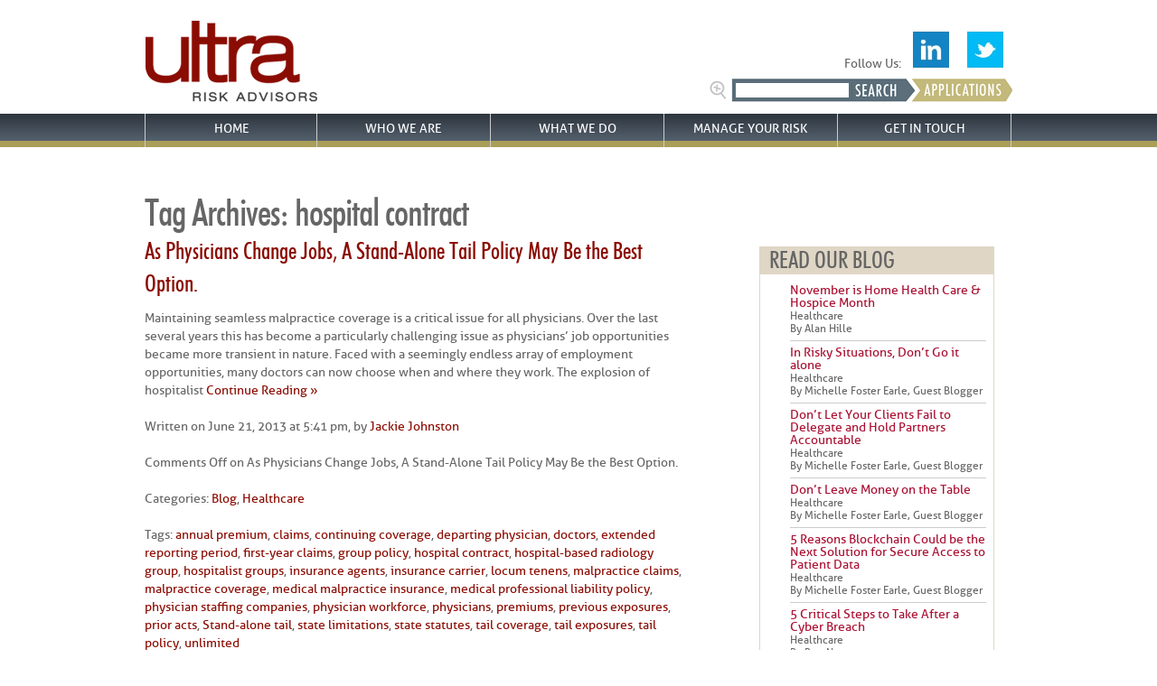

--- FILE ---
content_type: text/html; charset=UTF-8
request_url: https://ultrariskadvisors.com/tag/hospital-contract/
body_size: 8072
content:
<!DOCTYPE html>
<html lang="en-US" prefix="og: http://ogp.me/ns# fb: http://ogp.me/ns/fb# article: http://ogp.me/ns/article#">
<head>
	<title>Hospital Contract | Ultra Risk Advisors</title>
	<meta name="description" content="  hospital contract | Liability, Malpractice and Proactive Risk Management- Specialized for Healthcare Professionals" />
	<meta charset="UTF-8" />
    <meta http-equiv="X-UA-Compatible" content="IE=edge" />
	<link rel="profile" href="https://gmpg.org/xfn/11" />
	<meta name="viewport" content="width=device-width, initial-scale=1"/>
	<link rel="icon" href="https://ultrariskadvisors.com/wp-content/themes/ultrariskadvisors/favicon.ico" type="image/x-icon" />
	<link rel="pingback" href="https://ultrariskadvisors.com/xmlrpc.php" />
	<link rel="alternate" type="application/rss+xml" title="Ultra Risk Advisors" href="https://ultrariskadvisors.com/feed/" />
	<link rel="alternate" type="application/atom+xml" title="Ultra Risk Advisors" href="https://ultrariskadvisors.com/feed/atom/" />
	
	<script src="https://code.jquery.com/jquery-3.2.1.min.js" integrity="sha256-hwg4gsxgFZhOsEEamdOYGBf13FyQuiTwlAQgxVSNgt4=" crossorigin="anonymous"></script>
	
	<!-- Google tag (gtag.js) --> <script async src="https://www.googletagmanager.com/gtag/js?id=G-D6800WJ0KS"></script> <script> window.dataLayer = window.dataLayer || []; function gtag(){dataLayer.push(arguments);} gtag('js', new Date()); gtag('config', 'G-D6800WJ0KS'); </script>

		<!--[if lt IE 9]>
		<script src="https://html5shim.googlecode.com/svn/trunk/html5.js"></script>
	<![endif]-->
		<link rel="stylesheet" type="text/css" media="all" href="https://ultrariskadvisors.com/wp-content/themes/ultrariskadvisors/lessframework.css" />

 <!--CSS-->
	<link rel="stylesheet" type="text/css" media="all" href="https://ultrariskadvisors.com/wp-content/themes/ultrariskadvisors/theme.css" />
	<link rel="stylesheet" type="text/css" media="all" href="https://ultrariskadvisors.com/wp-content/themes/ultrariskadvisors/style.css" />
    <link rel="stylesheet" type="text/css" media="all" href="https://ultrariskadvisors.com/wp-content/themes/ultrariskadvisors/fancymenu.css" />
    <link rel="stylesheet" type="text/css" media="all" href="https://ultrariskadvisors.com/wp-content/themes/ultrariskadvisors/css/fancybox/jquery.fancybox-buttons.css">
    <link rel="stylesheet" type="text/css" media="all" href="https://ultrariskadvisors.com/wp-content/themes/ultrariskadvisors/css/fancybox/jquery.fancybox-thumbs.css">
    <link rel="stylesheet" type="text/css" media="all" href="https://ultrariskadvisors.com/wp-content/themes/ultrariskadvisors/css/fancybox/jquery.fancybox.css">
    
    <!--<script type="text/javascript" src="/js/youtube-tracker.js"></script>-->
            

  
        
        <script type="text/javascript">
			function submitform()
			{
				if(document.myform.onsubmit &&
				!document.myform.onsubmit())
				{
					return;
				}
			 document.myform.submit();
			}
		</script>

<script src="//assets.adobedtm.com/c876840ac68fc41c08a580a3fb1869c51ca83380/satelliteLib-8ab3d67561f74ca86e171b0258d589dfd4ad1599.js"></script>

<!-- SEO Ultimate (http://www.seodesignsolutions.com/wordpress-seo/) -->
<!-- /SEO Ultimate -->

<link rel='dns-prefetch' href='//s.w.org' />
<link rel="alternate" type="application/rss+xml" title="Ultra Risk Advisors &raquo; hospital contract Tag Feed" href="https://ultrariskadvisors.com/tag/hospital-contract/feed/" />
		<script type="text/javascript">
			window._wpemojiSettings = {"baseUrl":"https:\/\/s.w.org\/images\/core\/emoji\/11\/72x72\/","ext":".png","svgUrl":"https:\/\/s.w.org\/images\/core\/emoji\/11\/svg\/","svgExt":".svg","source":{"concatemoji":"https:\/\/ultrariskadvisors.com\/wp-includes\/js\/wp-emoji-release.min.js?ver=4.9.26"}};
			!function(e,a,t){var n,r,o,i=a.createElement("canvas"),p=i.getContext&&i.getContext("2d");function s(e,t){var a=String.fromCharCode;p.clearRect(0,0,i.width,i.height),p.fillText(a.apply(this,e),0,0);e=i.toDataURL();return p.clearRect(0,0,i.width,i.height),p.fillText(a.apply(this,t),0,0),e===i.toDataURL()}function c(e){var t=a.createElement("script");t.src=e,t.defer=t.type="text/javascript",a.getElementsByTagName("head")[0].appendChild(t)}for(o=Array("flag","emoji"),t.supports={everything:!0,everythingExceptFlag:!0},r=0;r<o.length;r++)t.supports[o[r]]=function(e){if(!p||!p.fillText)return!1;switch(p.textBaseline="top",p.font="600 32px Arial",e){case"flag":return s([55356,56826,55356,56819],[55356,56826,8203,55356,56819])?!1:!s([55356,57332,56128,56423,56128,56418,56128,56421,56128,56430,56128,56423,56128,56447],[55356,57332,8203,56128,56423,8203,56128,56418,8203,56128,56421,8203,56128,56430,8203,56128,56423,8203,56128,56447]);case"emoji":return!s([55358,56760,9792,65039],[55358,56760,8203,9792,65039])}return!1}(o[r]),t.supports.everything=t.supports.everything&&t.supports[o[r]],"flag"!==o[r]&&(t.supports.everythingExceptFlag=t.supports.everythingExceptFlag&&t.supports[o[r]]);t.supports.everythingExceptFlag=t.supports.everythingExceptFlag&&!t.supports.flag,t.DOMReady=!1,t.readyCallback=function(){t.DOMReady=!0},t.supports.everything||(n=function(){t.readyCallback()},a.addEventListener?(a.addEventListener("DOMContentLoaded",n,!1),e.addEventListener("load",n,!1)):(e.attachEvent("onload",n),a.attachEvent("onreadystatechange",function(){"complete"===a.readyState&&t.readyCallback()})),(n=t.source||{}).concatemoji?c(n.concatemoji):n.wpemoji&&n.twemoji&&(c(n.twemoji),c(n.wpemoji)))}(window,document,window._wpemojiSettings);
		</script>
		<style type="text/css">
img.wp-smiley,
img.emoji {
	display: inline !important;
	border: none !important;
	box-shadow: none !important;
	height: 1em !important;
	width: 1em !important;
	margin: 0 .07em !important;
	vertical-align: -0.1em !important;
	background: none !important;
	padding: 0 !important;
}
</style>
<link rel='stylesheet' id='pmpro_frontend-css'  href='https://ultrariskadvisors.com/wp-content/plugins/paid-memberships-pro/css/frontend.css?ver=1.8.5.6' type='text/css' media='screen' />
<link rel='stylesheet' id='pmpro_print-css'  href='https://ultrariskadvisors.com/wp-content/plugins/paid-memberships-pro/css/print.css?ver=1.8.5.6' type='text/css' media='print' />
<link rel='stylesheet' id='pmprorh_frontend-css'  href='https://ultrariskadvisors.com/wp-content/plugins/pmpro-register-helper/css/pmprorh_frontend.css?ver=4.9.26' type='text/css' media='all' />
<link rel='stylesheet' id='select2-css'  href='https://ultrariskadvisors.com/wp-content/plugins/pmpro-register-helper/css/select2.css?ver=3.1' type='text/css' media='screen' />
<link rel='stylesheet' id='theme-my-login-css'  href='https://ultrariskadvisors.com/wp-content/plugins/theme-my-login/theme-my-login.css?ver=6.3.12' type='text/css' media='all' />
<link rel='stylesheet' id='category-posts-css'  href='https://ultrariskadvisors.com/wp-content/plugins/category-posts/cat-posts.css?ver=4.9.26' type='text/css' media='all' />
<link rel='stylesheet' id='contact-form-7-css'  href='https://ultrariskadvisors.com/wp-content/plugins/contact-form-7/includes/css/styles.css?ver=5.0.3' type='text/css' media='all' />
<link rel='stylesheet' id='avhec-widget-css'  href='https://ultrariskadvisors.com/wp-content/plugins/extended-categories-widget/4.2/css/avh-ec.widget.css?ver=3.10.0-dev.1' type='text/css' media='all' />
<script>if (document.location.protocol != "https:") {document.location = document.URL.replace(/^http:/i, "https:");}</script><script type='text/javascript' src='https://ultrariskadvisors.com/wp-includes/js/jquery/jquery.js?ver=1.12.4'></script>
<script type='text/javascript' src='https://ultrariskadvisors.com/wp-includes/js/jquery/jquery-migrate.min.js?ver=1.4.1'></script>
<script type='text/javascript' src='https://ultrariskadvisors.com/wp-content/plugins/paid-memberships-pro/js/paid-memberships-pro.js?ver=4.9.26'></script>
<script type='text/javascript' src='https://ultrariskadvisors.com/wp-content/plugins/pmpro-register-helper/js/select2.js?ver=3.1'></script>
<link rel='https://api.w.org/' href='https://ultrariskadvisors.com/wp-json/' />
<link rel="EditURI" type="application/rsd+xml" title="RSD" href="https://ultrariskadvisors.com/xmlrpc.php?rsd" />
<link rel="wlwmanifest" type="application/wlwmanifest+xml" href="https://ultrariskadvisors.com/wp-includes/wlwmanifest.xml" /> 
<!--built on the Whiteboard Framework-->
<script type="text/javascript">
var _gaq = _gaq || [];
_gaq.push(['_setAccount', 'UA-37645578-1']);
_gaq.push(['_trackPageview']);
(function() {
var ga = document.createElement('script'); ga.type = 'text/javascript'; ga.async = true;
ga.src = ('https:' == document.location.protocol ? 'https://ssl' : 'http://www') + '.google-analytics.com/ga.js';
var s = document.getElementsByTagName('script')[0]; s.parentNode.insertBefore(ga, s);
})();
</script>
<!-- <meta name="NextGEN" version="2.2.33" /> -->
       
</head>

<body data-rsssl=1 class="archive tag tag-hospital-contract tag-535 cat-5-id cat-7-id" style="z-index:0;">
<div class="none">
	<p><a href="#content">Skip to Content</a></p></div><!--.none-->
<div id="main"><!-- this encompasses the entire Web site -->
	<div id="header"><header>
		<div class="container">
			<div id="title">
				<a href="/"><img src="https://ultrariskadvisors.com/wp-content/themes/ultrariskadvisors/images/ultra_logo.png" alt="Ultra Risk Advisors" /></a>
            </div><!--#title-->
            <div id="search_applications_box">               
				<div style="position:absolute;right: 0;bottom: 45px;/* width:100%; */text-align:  right;">
					<div style="position:relative; margin:0 auto; text-align:center;">Follow Us: <a href="http://www.linkedin.com/company/2891429?trk=tyah" target="_blank" style="padding:10px;"><img title="follow-us-on-linkedin" src="https://ultrariskadvisors.com/wp-content/themes/ultrariskadvisors//images/ico-linkedin.jpg" alt="" width="40" height="40"></a>&nbsp;&nbsp;<a href="https://twitter.com/UltraRiskInc" target="_blank" style="padding:10px;"><img title="follow-us-on-twitter" src="https://ultrariskadvisors.com/wp-content/themes/ultrariskadvisors//images/ico-twitter.jpg" alt="" width="40" height="40"></a>
					</div>
				</div>

            	<div id="search">
                	<form method="get" id="searchform" action="https://ultrariskadvisors.com/">
                    <input type="text" value="" name="s" id="s"/><img id="btn-search" src="https://ultrariskadvisors.com/wp-content/themes/ultrariskadvisors/images/btn-search.png" alt="Ultra Risk Advisors" onclick="searchform.submit();"/>
                    </form>
                </div>
                <!-- <img id="search" src="/images/btn-search.jpg" alt="" />-->
            	<a href="/applications"><img id="applications" src="https://ultrariskadvisors.com/wp-content/themes/ultrariskadvisors/images/btn-applications.png" alt="Ultra Risk Advisors" /></a>
            </div><!--#search_box-->
			<div class="clear"></div>
		</div><!--.container-->
	</header></div><!--#header-->

    <div id="nav-primary" class="nav" style="width:100% !important; background-image:url(https://ultrariskadvisors.com/wp-content/themes/ultrariskadvisors/images/bkgrd-menu.png);">
    <div style="margin:0 auto; background:none; width:960px;"><nav>


<nav>
<div class="menu-main-container">
<ul id="menu-main" class="menu">
    <li id="menu-item-53" class="menu-item noDrop "" >
        <a href="/">Home</a></li>
    <li id="menu-item-52" class="menu-item " category="Who" >
        Who We Are</li>
    <li id="menu-item-49" class="menu-item " category="What">
        What We Do</li>
    <li id="menu-item-51" class="menu-item noDrop " category="Why">
        <a href="/what-we-do/healthcare/risk-management/">Manage Your Risk</a></li>
    <li id="menu-item-50" class="menu-item " category="Where">
        Get In Touch</li>
</ul>
</div>
</nav>

    </nav></div></div><!--#nav-primary-->
    <div class="clear"></div>

	<div id="dropdown-overlay"></div>
    <div id="dropdown">
	<div class="wrapper centered">
      <div class="small-block">
        <div id="Home" class="drop block"></div>
        
        <div id="Who" class="drop block">
            <img alt="dropdown-arrow" class="top-arrow" src="https://ultrariskadvisors.com/wp-content/themes/ultrariskadvisors/images/dropdown-arrow.png">
            <h3 class="title"><a href=>Who We Are</a></h3><table class="three-wide">
<tbody>
<tr>
<td class="image"><img src="/wp-content/uploads/2012/06/WhoWeAre.jpg" alt="National Specialty Underwriters" /></td>
<td class="menu">
<ul class="arrow-bullets">
<li><a title="Insurance Program Administrators" href="/who-we-are/our-story/">Our Story</a></li>
<li><a title="Our Community " href="/who-we-are/our-community/">Our Community</a></li>
<li><a title="Ultra Risk Advisors" href="/category/news">Our News</a></li>
<li><a href="/category/blog/healthcare/">Our Blog</a></li>
<li><a title="Careers with Ultra Risk Management" href="https://ultrariskadvisors.com/who-we-are/work-for-us/">Work With Us</a></li>
<li><a title="Email Archive" href="https://ultrariskadvisors.com/email-archive/">Ultra Advertising</a></li>
</ul>
</td>
</tr>
</tbody>
</table>
        </div>
    
        <div id="What" class="drop block">
            <img alt="dropdown-arrow" class="top-arrow" src="https://ultrariskadvisors.com/wp-content/themes/ultrariskadvisors/images/dropdown-arrow.png">
            <h3 class="title"><a href=>What We Do</a></h3><table class="three-wide">
<tbody>
<tr>
<td><a href="https://ultrariskadvisors.com/what-we-do/healthcare/"><img src="/wp-content/uploads/2012/06/WhatWeDoHEALTHCAREdropdown.jpg" alt="Healthcare Industry Insurance" /></a></td>
<td class="menu">
<ul class="arrow-bullets">
<li><a title="Health Express" href="/health-express/">Health Express</a></li>
<li><a title="Medical Imaging" href="/what-we-do/healthcare/medical-imaging/">Imaging</a></li>
<li><a title="Non-standard Physicians" href="https://ultrariskadvisors.com/what-we-do/healthcare/non-standard-physicians/">Non-standard Physicians</a></li>
<li><a title="Correctional" href="/what-we-do/healthcare/correctional/">Correctional Health</a></li>
<li><a title="Ultra LTC" href="https://ultrariskadvisors.com/what-we-do/healthcare/ultra-ltc/">Ultra LTC</a></li>
<li><a title="Risk Management - Liability Insurance" href="/what-we-do/healthcare/risk-management/">Risk Management</a></li>
<li><a href="https://ultrariskadvisors.com/professional-general-liability-insurance-human-services-facilities/">Package Insurance for Social Services</a></li>
</ul>
<p>&nbsp;</p>
<p><a href="/what-we-do/healthcare/">View all Healthcare Products&gt;&gt;</a></td>
</tr>
</tbody>
</table>
        </div>
    
        <div id="Why" class="drop block">
            <img alt="dropdown-arrow" class="top-arrow" src="https://ultrariskadvisors.com/wp-content/themes/ultrariskadvisors/images/dropdown-arrow.png">
            <h3 class="title"><a href=>Manage Your Risk</a></h3><table class="three-wide">
<tbody>
<tr>
<td colspan="2"></td>
<td colspan="2"></td>
<td colspan="2"></td>
</tr>
<tr>
<td class="image"></td>
<td class="menu"></td>
<td class="image"><img src="/wp-content/uploads/2012/06/Healthcare.gif" alt="Healthcare Risk Management" /></td>
<td class="menu">
<ul class="arrow-bullets">
<li><a title="Risk Management - Healthcare - Liability Insurance" href="https://ultrariskadvisors.com/what-we-do/healthcare/risk-management/">Healthcare</a></li>
</ul>
</td>
<td class="image"></td>
<td class="menu"></td>
</tr>
</tbody>
</table>
        </div>
    
        <div id="Where" class="drop block">
            <img alt="dropdown-arrow" class="top-arrow" src="https://ultrariskadvisors.com/wp-content/themes/ultrariskadvisors/images/dropdown-arrow.png">
            <h3 class="title"><a href=>Get In Touch</a></h3><table class="three-wide">
<tbody>
<tr>
<td class="image"><img src="/wp-content/uploads/2012/07/GetInTouchFindUsLocation.jpg" alt="NSU Seattle WA Offices" /></td>
<td class="menu">
<ul class="arrow-bullets">
<li><a title="NSUI - Our Offices" href="/our-offices/">Our Offices</a></li>
<li><a title="Our Staff" href="/who-we-are/our-staff/">Our Staff</a></li>
<li><a href="/find-my-specialist">Find Us by Location</a></li>
</ul>
</td>
</tr>
</tbody>
</table>
        </div>

</div> <!--.smallblock-->
</div> <!--.wrapper .centered-->
</div>
    
    </div><!-- END #dropdown -->
	
	<div class="container"><div id="content">

	<h1>Tag Archives: <span>hospital contract</span></h1>
	
			<div class="post-single">
			<h2><a href="https://ultrariskadvisors.com/physicians-change-jobs-stand-alone-tail-policy-option/" title="As Physicians Change Jobs, A Stand-Alone Tail Policy May Be the Best Option." rel="bookmark">As Physicians Change Jobs, A Stand-Alone Tail Policy May Be the Best Option.</a></h2>
						<div class="post-excerpt">
				<p>Maintaining seamless malpractice coverage is a critical issue for all physicians. Over the last several years this has become a particularly challenging issue as physicians’ job opportunities became more transient in nature. Faced with a seemingly endless array of employment opportunities, many doctors can now choose when and where they work. The explosion of hospitalist<a href="https://ultrariskadvisors.com/physicians-change-jobs-stand-alone-tail-policy-option/" class="read-more">&nbsp; Continue Reading &raquo;</a></p>
			</div>
	
			<div class="post-meta">
				<p>Written on June 21, 2013 at 5:41 pm, by <a href="https://ultrariskadvisors.com/author/jackie-johnston/" title="Posts by Jackie Johnston" rel="author">Jackie Johnston</a></p>
				<p><span>Comments Off<span class="screen-reader-text"> on As Physicians Change Jobs, A Stand-Alone Tail Policy May Be the Best Option.</span></span></p>
				<p>Categories: <a href="https://ultrariskadvisors.com/category/blog/" rel="category tag">Blog</a>, <a href="https://ultrariskadvisors.com/category/blog/healthcare/" rel="category tag">Healthcare</a></p>
				<p>Tags: <a href="https://ultrariskadvisors.com/tag/annual-premium/" rel="tag">annual premium</a>, <a href="https://ultrariskadvisors.com/tag/claims/" rel="tag">claims</a>, <a href="https://ultrariskadvisors.com/tag/continuing-coverage/" rel="tag">continuing coverage</a>, <a href="https://ultrariskadvisors.com/tag/departing-physician/" rel="tag">departing physician</a>, <a href="https://ultrariskadvisors.com/tag/doctors/" rel="tag">doctors</a>, <a href="https://ultrariskadvisors.com/tag/extended-reporting-period/" rel="tag">extended reporting period</a>, <a href="https://ultrariskadvisors.com/tag/first-year-claims/" rel="tag">first-year claims</a>, <a href="https://ultrariskadvisors.com/tag/group-policy/" rel="tag">group policy</a>, <a href="https://ultrariskadvisors.com/tag/hospital-contract/" rel="tag">hospital contract</a>, <a href="https://ultrariskadvisors.com/tag/hospital-based-radiology-group/" rel="tag">hospital-based radiology group</a>, <a href="https://ultrariskadvisors.com/tag/hospitalist-groups/" rel="tag">hospitalist groups</a>, <a href="https://ultrariskadvisors.com/tag/insurance-agents/" rel="tag">insurance agents</a>, <a href="https://ultrariskadvisors.com/tag/insurance-carrier/" rel="tag">insurance carrier</a>, <a href="https://ultrariskadvisors.com/tag/locum-tenens/" rel="tag">locum tenens</a>, <a href="https://ultrariskadvisors.com/tag/malpractice-claims/" rel="tag">malpractice claims</a>, <a href="https://ultrariskadvisors.com/tag/malpractice-coverage/" rel="tag">malpractice coverage</a>, <a href="https://ultrariskadvisors.com/tag/medical-malpractice-insurance/" rel="tag">medical malpractice insurance</a>, <a href="https://ultrariskadvisors.com/tag/medical-professional-liability-policy/" rel="tag">medical professional liability policy</a>, <a href="https://ultrariskadvisors.com/tag/physician-staffing-companies/" rel="tag">physician staffing companies</a>, <a href="https://ultrariskadvisors.com/tag/physician-workforce/" rel="tag">physician workforce</a>, <a href="https://ultrariskadvisors.com/tag/physicians-2/" rel="tag">physicians</a>, <a href="https://ultrariskadvisors.com/tag/premiums/" rel="tag">premiums</a>, <a href="https://ultrariskadvisors.com/tag/previous-exposures/" rel="tag">previous exposures</a>, <a href="https://ultrariskadvisors.com/tag/prior-acts/" rel="tag">prior acts</a>, <a href="https://ultrariskadvisors.com/tag/stand-alone-tail/" rel="tag">Stand-alone tail</a>, <a href="https://ultrariskadvisors.com/tag/state-limitations/" rel="tag">state limitations</a>, <a href="https://ultrariskadvisors.com/tag/state-statutes/" rel="tag">state statutes</a>, <a href="https://ultrariskadvisors.com/tag/tail-coverage/" rel="tag">tail coverage</a>, <a href="https://ultrariskadvisors.com/tag/tail-exposures/" rel="tag">tail exposures</a>, <a href="https://ultrariskadvisors.com/tag/tail-policy/" rel="tag">tail policy</a>, <a href="https://ultrariskadvisors.com/tag/unlimited/" rel="tag">unlimited</a> </p>
			</div><!--.postMeta-->
		</div><!--.1`post-single-->
			
	<div class="oldernewer">
		<p class="older"></p>
		<p class="newer"></p>
	</div><!--.oldernewer-->
	
</div><!--#content-->
<div id="sidebar">

	<ul>
				
        <div class="widget-area widget-sidebar"><ul><h3>READ OUR BLOG</h3><ul style="list-style-type:none;">

<!--   <li style="clear:both;" class="cat-post-item">
        <a title="Permanent link to Meaningful Use for Radiologist" rel="bookmark" href="http://nsui.m3agency.com/meaningful-use-for-radiologist/" class="post-title">Meaningful Use for Radiologist</a>
        -->
    
 		         <li style="clear:both;" class="cat-post-item">
        <div style="padding:3px 0px;">
                	<!--<div style="min-height:40px; min-width:60px; margin:5px 5px 5px 0; float:left;">&nbsp;</div>-->
                <p style="line-height:14px; padding:3px 0; margin:0;">
            <a href="https://ultrariskadvisors.com/november-home-health-care-hospice-month/" title="November is Home Health Care &#038; Hospice Month" ><span style="font-size:14px; color:#AA1032; font-weight:normal;">November is Home Health Care &#038; Hospice Month</span></a><br />
            <small>Healthcare<br />
             By Alan Hille</small>
        </p>
        </div>
    </li>
                 <li style="clear:both;" class="cat-post-item">
        <div style="padding:3px 0px;">
                	<!--<div style="min-height:40px; min-width:60px; margin:5px 5px 5px 0; float:left;">&nbsp;</div>-->
                <p style="line-height:14px; padding:3px 0; margin:0;">
            <a href="https://ultrariskadvisors.com/risky-situations-dont/" title="In Risky Situations, Don’t Go it alone" ><span style="font-size:14px; color:#AA1032; font-weight:normal;">In Risky Situations, Don’t Go it alone</span></a><br />
            <small>Healthcare<br />
             By Michelle Foster Earle, Guest Blogger</small>
        </p>
        </div>
    </li>
                 <li style="clear:both;" class="cat-post-item">
        <div style="padding:3px 0px;">
                	<!--<div style="min-height:40px; min-width:60px; margin:5px 5px 5px 0; float:left;">&nbsp;</div>-->
                <p style="line-height:14px; padding:3px 0; margin:0;">
            <a href="https://ultrariskadvisors.com/dont-clients-fail-delegate-hold-partners-accountable/" title="Don’t Let Your Clients Fail to Delegate and Hold Partners Accountable" ><span style="font-size:14px; color:#AA1032; font-weight:normal;">Don’t Let Your Clients Fail to Delegate and Hold Partners Accountable</span></a><br />
            <small>Healthcare<br />
             By Michelle Foster Earle, Guest Blogger</small>
        </p>
        </div>
    </li>
                 <li style="clear:both;" class="cat-post-item">
        <div style="padding:3px 0px;">
                	<!--<div style="min-height:40px; min-width:60px; margin:5px 5px 5px 0; float:left;">&nbsp;</div>-->
                <p style="line-height:14px; padding:3px 0; margin:0;">
            <a href="https://ultrariskadvisors.com/don/" title="Don&#8217;t Leave Money on the Table" ><span style="font-size:14px; color:#AA1032; font-weight:normal;">Don&#8217;t Leave Money on the Table</span></a><br />
            <small>Healthcare<br />
             By Michelle Foster Earle, Guest Blogger</small>
        </p>
        </div>
    </li>
                 <li style="clear:both;" class="cat-post-item">
        <div style="padding:3px 0px;">
                	<!--<div style="min-height:40px; min-width:60px; margin:5px 5px 5px 0; float:left;">&nbsp;</div>-->
                <p style="line-height:14px; padding:3px 0; margin:0;">
            <a href="https://ultrariskadvisors.com/5-reasons-blockchain-solution-secure-access-patient-data/" title="5 Reasons Blockchain Could be the Next Solution for Secure Access to Patient Data" ><span style="font-size:14px; color:#AA1032; font-weight:normal;">5 Reasons Blockchain Could be the Next Solution for Secure Access to Patient Data</span></a><br />
            <small>Healthcare<br />
             By Michelle Foster Earle, Guest Blogger</small>
        </p>
        </div>
    </li>
                 <li style="clear:both;" class="cat-post-item">
        <div style="padding:3px 0px;">
                	<!--<div style="min-height:40px; min-width:60px; margin:5px 5px 5px 0; float:left;">&nbsp;</div>-->
                <p style="line-height:14px; padding:3px 0; margin:0;">
            <a href="https://ultrariskadvisors.com/5-critical-steps-cyber-breach/" title="5 Critical Steps to Take After a Cyber Breach" ><span style="font-size:14px; color:#AA1032; font-weight:normal;">5 Critical Steps to Take After a Cyber Breach</span></a><br />
            <small>Healthcare<br />
             By Ben Newman</small>
        </p>
        </div>
    </li>
                 <li style="clear:both;" class="cat-post-item">
        <div style="padding:3px 0px;">
                	<!--<div style="min-height:40px; min-width:60px; margin:5px 5px 5px 0; float:left;">&nbsp;</div>-->
                <p style="line-height:14px; padding:3px 0; margin:0;">
            <a href="https://ultrariskadvisors.com/5-ways-human-services-organizations-address-clients-ptsd/" title="5 Ways Human Services Organizations Can Address the Needs of Clients with PTSD" ><span style="font-size:14px; color:#AA1032; font-weight:normal;">5 Ways Human Services Organizations Can Address the Needs of Clients with PTSD</span></a><br />
            <small>Healthcare<br />
             By Jackie Johnston</small>
        </p>
        </div>
    </li>
                 <li style="clear:both;" class="cat-post-item">
        <div style="padding:3px 0px;">
                	<!--<div style="min-height:40px; min-width:60px; margin:5px 5px 5px 0; float:left;">&nbsp;</div>-->
                <p style="line-height:14px; padding:3px 0; margin:0;">
            <a href="https://ultrariskadvisors.com/5-scenarios-healthcare-client-vulnerable-lawsuit/" title="5 Scenarios That Could Make Your Healthcare Client Vulnerable to a Lawsuit" ><span style="font-size:14px; color:#AA1032; font-weight:normal;">5 Scenarios That Could Make Your Healthcare Client Vulnerable to a Lawsuit</span></a><br />
            <small>Healthcare<br />
             By Jackie Johnston</small>
        </p>
        </div>
    </li>
                 <li style="clear:both;" class="cat-post-item">
        <div style="padding:3px 0px;">
                	<!--<div style="min-height:40px; min-width:60px; margin:5px 5px 5px 0; float:left;">&nbsp;</div>-->
                <p style="line-height:14px; padding:3px 0; margin:0;">
            <a href="https://ultrariskadvisors.com/5-tips-safeguarding-hipaa-violations-2/" title="5 Tips for Safeguarding Against HIPAA Violations" ><span style="font-size:14px; color:#AA1032; font-weight:normal;">5 Tips for Safeguarding Against HIPAA Violations</span></a><br />
            <small>Healthcare<br />
             By Jackie Johnston</small>
        </p>
        </div>
    </li>
                 <li style="clear:both;" class="cat-post-item">
        <div style="padding:3px 0px;">
                	<!--<div style="min-height:40px; min-width:60px; margin:5px 5px 5px 0; float:left;">&nbsp;</div>-->
                <p style="line-height:14px; padding:3px 0; margin:0;">
            <a href="https://ultrariskadvisors.com/top-5-types-data-breaches-healthcare-hacking/" title="Top 5 Types of Data Breaches in Healthcare – Not from Hacking" ><span style="font-size:14px; color:#AA1032; font-weight:normal;">Top 5 Types of Data Breaches in Healthcare – Not from Hacking</span></a><br />
            <small>Healthcare<br />
             By Jackie Johnston</small>
        </p>
        </div>
    </li>
            
	</ul>
<div style="clear:both;"></div></ul></div>
        
			</ul>
</div><!--sidebar-->    <div class="clear" style="text-align:left;"></div>
    
	</div><!--.container-->
	<div id="footer"><footer>
		<div class="container">
			<div id="nav-footer" class="nav"><nav>
				<div class="menu-footer-container"><ul id="menu-footer" class="menu"><li id="menu-item-44" class="menu-item menu-item-type-post_type menu-item-object-page menu-item-44"><a href="https://ultrariskadvisors.com/site-map/">Site Map</a></li>
<li id="menu-item-697" class="menu-item menu-item-type-post_type menu-item-object-page menu-item-697"><a title="Contact National Specialty Underwriters" href="https://ultrariskadvisors.com/get-in-touch/find-my-specialist/">Get In Touch</a></li>
<li id="menu-item-48" class="menu-item menu-item-type-post_type menu-item-object-page menu-item-48"><a href="https://ultrariskadvisors.com/who-we-are/work-for-us/">Work With Us</a></li>
</ul></div>			</nav></div><!--#nav-footer-->
			<p style="text-align:center; padding-top:5px;" class="small">&copy; 2026 <a href="https://ultrariskadvisors.com/" title="Liability, Malpractice and Proactive Risk Management- Specialized for Healthcare Professionals">Ultra Risk Advisors</a> | <a href="/privacy-policy">Privacy Policy</a> | <a href="/disclaimer">Disclaimer</a></p>
		</div><!--.container-->
	</footer></div><!--#footer-->
</div><!--#main-->
<!-- Go to www.addthis.com/dashboard to customize your tools -->
<script type="text/javascript" src="//s7.addthis.com/js/300/addthis_widget.js#pubid=ra-5329eae13c6b660b"></script>
<script type="text/javascript">_satellite.pageBottom();</script>


  <!-- FancyBox -->
	<script src="https://ultrariskadvisors.com/wp-content/themes/ultrariskadvisors/js/fancybox/jquery.fancybox.js"></script>
    <script src="https://ultrariskadvisors.com/wp-content/themes/ultrariskadvisors/js/fancybox/jquery.fancybox-buttons.js"></script>
    <script src="https://ultrariskadvisors.com/wp-content/themes/ultrariskadvisors/js/fancybox/jquery.fancybox-thumbs.js"></script>
    <script src="https://ultrariskadvisors.com/wp-content/themes/ultrariskadvisors/js/fancybox/jquery.mousewheel-3.0.6.pack.js"></script>
    <!--<script src="/js/nsui.js"></script> -->

    <script type="text/javascript" src="https://ultrariskadvisors.com/wp-content/themes/ultrariskadvisors/js/jquery.cycle.all.js"></script>
    <script type="text/javascript" src="https://ultrariskadvisors.com/wp-content/themes/ultrariskadvisors/fancymenu.js"></script>

	<script type="text/javascript">
		jQuery.noConflict();
		jQuery(document).ready(function($) {
			
			$('#video_slideshow').cycle({
				pause: 0,
				fx: 'scrollHorz',
				next: '.video_next', 
			    prev: '.video_prev'			
			});
			
			$("#video_slideshow").click(function() {
       			$("#video_slideshow").cycle('pause');
		    });
		}); 
	</script> 
    
		<script type="text/javascript">
			jQuery.noConflict();
			jQuery(document).ready(function($) {
				$(".fancybox").fancybox();
				$(".fancybox_map").fancybox();
			});
        </script>

        
        <script type="text/javascript">
			jQuery.noConflict();
            jQuery(document).ready(function($) {

				$('.fancybox').click(function(e) {
					e.preventDefault();
					var url = $(this).attr('href');
					var title = $(this).attr('title');
					var type = $(this).attr('rel');
					$.fancybox({
						'title': title,
						'titlePosition': 'inside',
						'href' : url,
						'type' : type,
						'transitionIn' : 'none',
						'transitionOut' : 'none',
						'autoScale' : true,
						'overlayColor' : '#000',
						'overlayOpacity' : 0.7
					});
				}); 


				$(".fancybox_map").click(function(e) {
					e.preventDefault();
					var url = $(this).attr('href');
					var title = $(this).attr('title');
					var type = $(this).attr('rel');
					$(".fancybox_map")({
						'title': title,
						'titlePosition': 'inside',
						'href' : url,
						'type' : type,
						'autoScale' : true,
						'openEffect' : 'fade',
						'overlayColor' : '#FFF',
						'overlayOpacity' : 0.7
					});
				}); 

                $(".fancybox_map").fancybox({
                    closeClick	: true,
                    openEffect	: 'fade',
                    closeEffect	: 'none'
                });


                $(".various").fancybox({
                    maxWidth	: 800,
                    maxHeight	: 600,
                    fitToView	: false,
                    width		: '70%',
                    height		: '70%',
                    autoSize	: false,
                    closeClick	: false,
                    openEffect	: 'fade',
                    closeEffect	: 'none'
                });
            });
        </script>

	<!-- ngg_resource_manager_marker --><script>if (document.location.protocol != "https:") {document.location = document.URL.replace(/^http:/i, "https:");}</script><script type='text/javascript'>
/* <![CDATA[ */
var wpcf7 = {"apiSettings":{"root":"https:\/\/ultrariskadvisors.com\/wp-json\/contact-form-7\/v1","namespace":"contact-form-7\/v1"},"recaptcha":{"messages":{"empty":"Please verify that you are not a robot."}}};
/* ]]> */
</script>
<script type='text/javascript' src='https://ultrariskadvisors.com/wp-content/plugins/contact-form-7/includes/js/scripts.js?ver=5.0.3'></script>
<script type='text/javascript' src='https://ultrariskadvisors.com/wp-includes/js/wp-embed.min.js?ver=4.9.26'></script>
		<!-- Memberships powered by Paid Memberships Pro v1.8.5.6.
 -->
		<div id="su-footer-links" style="text-align: center;"></div></body>
</html>
